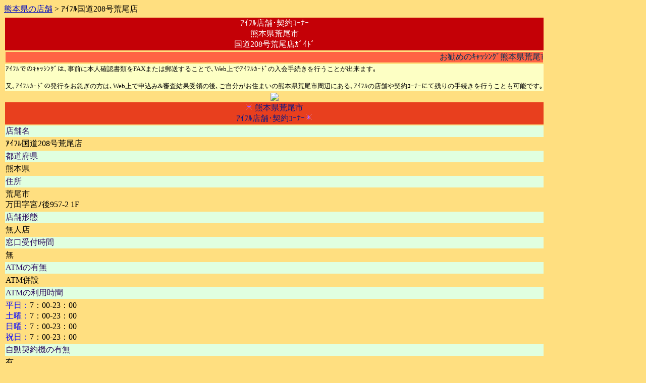

--- FILE ---
content_type: text/html
request_url: https://www.hihojo.co.uk/m/kumamoto/tenpo10.html
body_size: 2179
content:
<?xml version="1.0" encoding="Shift_JIS"?>
<!DOCTYPE html PUBLIC "-//W3C//DTD XHTML 1.0 Transitional//EN" "https://www.w3.org/TR/xhtml1/DTD/xhtml1-transitional.dtd">
<html xmlns="https://www.w3.org/1999/xhtml" xml:lang="ja" lang="ja">
<head>
<meta http-equiv="Content-Type" content="text/html;charset=Shift_JIS"> 
<title>熊本県荒尾市の国道208号荒尾店:ｱｲﾌﾙｷｬｯｼﾝｸﾞ情報</title>
<meta name="keywords" content="ｱｲﾌﾙ,国道208号荒尾店,荒尾市,ｷｬｯｼﾝｸﾞ,借入,お金,融資,ﾛｰﾝ" />
<meta name="description" content="熊本県荒尾市のｱｲﾌﾙ国道208号荒尾店情報:PCや携帯からも借入手続き可能､安心･低金利で女性にも優しいｱｲﾌﾙのｷｬｯｼﾝｸﾞをご紹介中です｡" />
<meta name="robots" content="all" />
<link rel="alternate" media="only screen and (max-width: 640px)" href="https://www.hihojo.co.uk/sp/kumamoto/tenpo10.html">
<link rel="canonical" href="https://www.hihojo.co.uk/kumamoto/tenpo10.html">
</head>
<div id="container">
<body bgcolor="#ffdf80" text="#000000" link="#0008c0" vlink="#086011" alink="#ffb2ee">

<table>
	<tr>
	<a href="./">熊本県の店舗</a> > ｱｲﾌﾙ国道208号荒尾店<td>
	</tr>
	<tr><td align="center" bgcolor="#C40006" height="60"><a name="top" id="top" title="ｱｲﾌﾙde融資申込"><font color="#ffffff">ｱｲﾌﾙ店舗･契約ｺｰﾅｰ<br />熊本県荒尾市<br />国道208号荒尾店ｶﾞｲﾄﾞ</font></a></td></tr>
	<td><marquee bgcolor="#ff6344"><font color="#043258">お勧めのｷｬｯｼﾝｸﾞ熊本県荒尾市のｱｲﾌﾙ国道208号荒尾店についての概要をご紹介!!</font></marquee></td>
	</tr>
	<tr bgcolor="#fdffc4"><td><font size="-1">ｱｲﾌﾙでのｷｬｯｼﾝｸﾞは､事前に本人確認書類をFAXまたは郵送することで､Web上でｱｲﾌﾙｶｰﾄﾞの入会手続きを行うことが出来ます｡<br /><br />
又､ｱｲﾌﾙｶｰﾄﾞの発行をお急ぎの方は､Web上で申込み&審査結果受領の後､ご自分がお住まいの熊本県荒尾市周辺にある､ｱｲﾌﾙの店舗や契約ｺｰﾅｰにて残りの手続きを行うことも可能です｡</font><br /></td></tr>
	<tr><td align="center"><img src="https://www.nps-online.net/cash/aiful2c" border="0" height="1" width="1"><a href="https://www.nps-online.net/cash/aiful2b" rel="nofollow"><img src="https://www.nps-online.net/cash/aiful2a"></a></td></tr>
<tr><td align="center" bgcolor="#E83F1E" height="40"><img src="../img/star1.gif" /><font color="#0b1a84"> 熊本県荒尾市<br />ｱｲﾌﾙ店舗･契約ｺｰﾅｰ</font><img src="../img/star1.gif" /></td></tr>
	<tr bgcolor="#e0ffe0"><td><font color="#270659">店舗名</font></td></tr>
	<tr><td>ｱｲﾌﾙ国道208号荒尾店</td></tr>
	<tr bgcolor="#e0ffe0"><td><font color="#270659">都道府県</font></td></tr>
	<tr><td>熊本県</td></tr>
	<tr bgcolor="#e0ffe0"><td><font color="#270659">住所</font></td></tr>
	<tr><td>荒尾市<br />万田字宮ﾉ後957-2  1F</td></tr>
	<tr bgcolor="#e0ffe0"><td><font color="#270659">店舗形態</font></td></tr>
	<tr><td>無人店</td></tr>
	<tr bgcolor="#e0ffe0"><td><font color="#270659">窓口受付時間</font></td></tr>
	<tr><td>無</td></tr>
	<tr bgcolor="#e0ffe0"><td><font color="#270659">ATMの有無</font></td></tr>
	<tr><td>ATM併設</td></tr>
	<tr bgcolor="#e0ffe0"><td><font color="#270659">ATMの利用時間</font></td></tr>
	<tr><td><font color="#0000ff">平日：</font>7：00-23：00<br /><font color="#0000ff">土曜：</font>7：00-23：00<br /><font color="#0000ff">日曜：</font>7：00-23：00<br /><font color="#0000ff">祝日：</font>7：00-23：00</td></tr>
	<tr bgcolor="#e0ffe0"><td><font color="#270659">自動契約機の有無</font></td></tr>
	<tr><td>有</td></tr>
	<tr bgcolor="#e0ffe0"><td><font color="#270659">自動契約機･利用時間</font></td></tr>
	<tr><td><font color="#0000ff">平日：</font>8：00-22：00<br /><font color="#0000ff">土曜：</font>8：00-22：00<br /><font color="#0000ff">日曜：</font>8：00-22：00<br /><font color="#0000ff">祝日：</font>8：00-22：00</td></tr>
	<tr bgcolor="#e0ffe0"><td><font color="#270659">駐車場</font></td></tr>
	<tr><td>無料駐車場</td></tr>
	<tr bgcolor="#e0ffe0"><td><font color="#270659">最寄り駅等</font></td></tr>
	<tr><td><font size="-1">JR鹿児島本線:荒尾駅より､徒歩で約12分ほど｡<br />国道208号沿い､国道を挟んで亀の井ﾎﾃﾙ熊本荒尾店と荒尾第二自動車学校の斜め向かい側､HondaCars荒尾店の隣りになります｡</font></td></tr>
	<tr bgcolor="#e0ffe0"><td><font color="#270659">その他情報等</font></td></tr>
	<tr><td><a href="../kariire.html">ｱｲﾌﾙの借入条件等</a></td></tr>
	<tr bgcolor="#fdffc4"><td><font size="-1">*上記の情報は､2018年1月20日時点の情報<br />*情報の間違い及び､･店舗の移転/閉店により､情報の変更があった場合はご了承下さい!<br />*ｱｲﾌﾙのｷｬｯｼﾝｸﾞは､お近くのｺﾝﾋﾞﾆ･その他提携先のCD･ATMでご利用可能です｡<br />※正しい情報は､必ずｱｲﾌﾙの公式HPにてご確認下さい!</font><br /></td></tr>
<tr><td align="center">
<img src="https://www.nps-online.net/cash/aiful2c" border="0" height="1" width="1"><a href="https://www.nps-online.net/cash/aiful2b" rel="nofollow"><img src="https://www.nps-online.net/cash/aiful2a"></a>
</td></tr>
<tr><td><hr color="#87013e" size="1" /></td></tr>
<tr><td align="center"><img src="http://maps.google.co.jp/maps/api/staticmap?format=gif&center=32.994684,130.436801&markers=color:red|32.994684,130.436801&zoom=15&size=200x235&mobile=true&maptype=roadmap&sensor=false" /><br /><br /><font size="-1">※地図情報に誤りがあった場合はご了承下さい!</font></td></tr>
<tr><td><hr color="#87013e" size="1" /></td></tr>
	<tr>
	<td align="center" bgcolor="#E83F1E" height="30">
<img src="../img/up.gif" width="16" height="16" /> <a href="#top" accesskey="0">ﾍﾟｰｼﾞの先頭へ</a>
	</td>
	</tr>
	<tr>
	<td align="center" bgcolor="#C40006" height="50">
<a href="./">(C)<a href="https://www.hihojo.co.uk/m/kumamoto/tenpo10.html">ｱｲﾌﾙ国道208号荒尾店情報<br />ｱｲﾌﾙｷｬｯｼﾝｸﾞ情報</a>
	</td>
	</tr>
</table>
</div>
</div>
</body>
</html>
